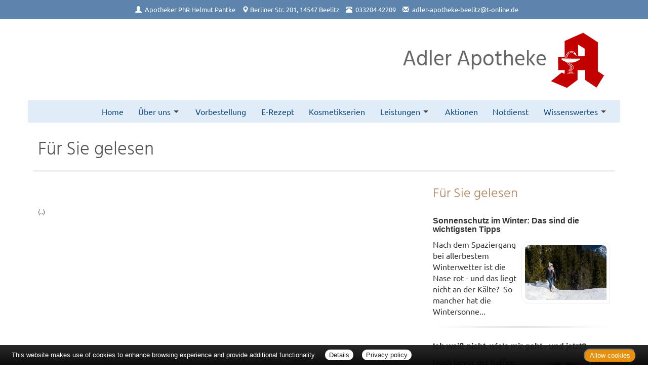

--- FILE ---
content_type: text/css
request_url: https://www.adler-apotheke-beelitz.de/generell/indi_styles.css
body_size: 13
content:



/* Kacheln --------------------------------------------------- */
/* *********************************************************** */

.kachel  {
	background:#ff9b00 !important;
}

.hvr-rectangle-out:before {  
	background:#bf3922 !important;
}

